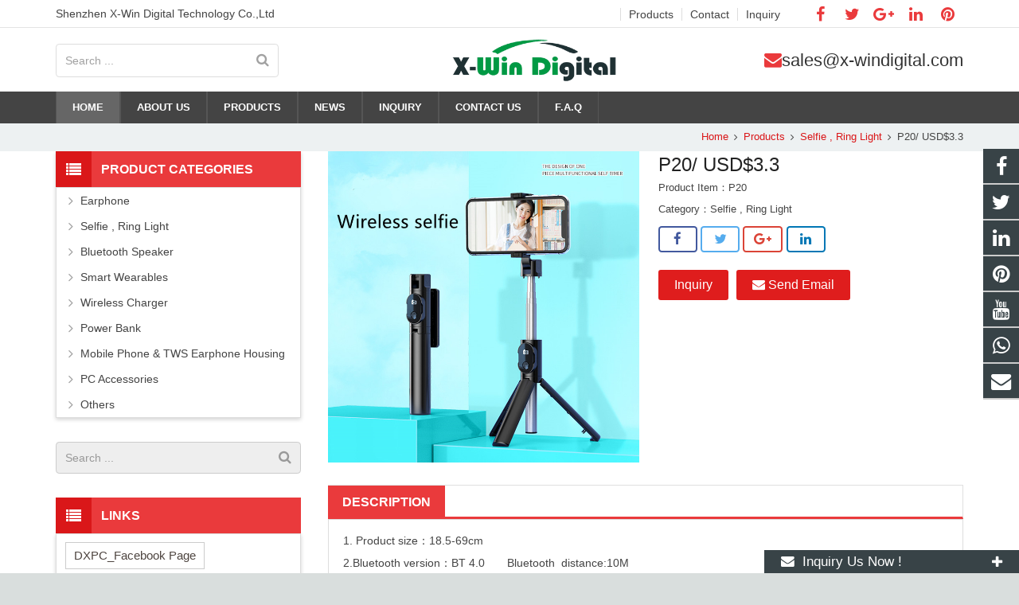

--- FILE ---
content_type: text/html; charset=utf-8
request_url: http://www.x-windigital.com/product/P20-USD33.html
body_size: 11053
content:
 <!DOCTYPE HTML><html class="" lang="en-US"><head><meta charset="UTF-8"><meta name="viewport" content="width=device-width, initial-scale=1"><title>P20/ USD$3.3</title><meta name="keywords" content="Bluetooth Selfie Stick" /><meta name="description" content="" /><link rel="shortcut icon" href="/Uploads/flash/5cc7096727a4d.png" /><link rel='stylesheet' id='us-base-css' href='/xiaoyucms/css/sohowp.min.css' type='text/css' media='all' /><link rel='stylesheet' id='us-style-css' href='/xiaoyucms/css/style.min.css' type='text/css' media='all' /><link rel='stylesheet' id='us-responsive-css' href='/xiaoyucms/css/responsive.min.css' type='text/css' media='all' /><link rel='stylesheet' id='theme-style-css' href='/xiaoyucms/css/style.css' type='text/css' media='all' /><link rel='stylesheet' id='us-theme-options-css' href='/xiaoyucms/css/zzshe.css' type='text/css' media='all' /><script type='text/javascript' src='/xiaoyucms/js/jquery.js'></script><script type='text/javascript' src='/xiaoyucms/js/jquery-migrate.min.js'></script><script type="text/javascript">			if (!/Android|webOS|iPhone|iPad|iPod|BlackBerry|IEMobile|Opera Mini/i.test(navigator.userAgent)) {
                var root = document.getElementsByTagName('html')[0] root.className += " no-touch";
            }
</script><style type="text/css" id="wp-custom-css">/* You can add your own CSS here. Click the help icon above to learn more. */ @media only screen and ( max-width: 768px ) { .extbkbox input, .extbkbox textarea{line-height: 2rem !important;height: 2rem !important; padding: 0 .8rem;} .extbkbox p{margin-bottom:1px !important;} }</style><!--首页Advatange变色--><style type="text/css" id="wp-custom-css">/* You can add your own CSS here. Click the help icon above to learn more. */ @media screen and (max-width: 767px) { td, th { padding: 2px !important;} } .homeadsun{padding:27px 37px;} .homeadsun:hover {background: #fff none repeat scroll 0 0;} .yb_conct{top:26% !important;}</style></head><body class="post-template-default single single-post single-format-standard l-body header_hor header_inpos_top state_default" itemscope="itemscope" itemtype="https://schema.org/WebPage"><div class="l-canvas sidebar_left type_wide titlebar_default"><header class="l-header pos_fixed bg_solid shadow_thin" itemscope="itemscope" itemtype="https://schema.org/WPHeader"><div class="l-subheader at_top"><div class="l-subheader-h"><div class="l-subheader-cell at_left"><div class="w-html ush_html_3"><div id="headerleft"><p>Shenzhen X-Win Digital Technology Co.,Ltd</p></div></div></div><div class="l-subheader-cell at_center"></div><div class="l-subheader-cell at_right"><div class="w-html ush_html_4"><div class="w-menu"><div class="w-menu-list"><a class="w-menu-item" href=" /products.html"><span>Products</span></a><a class="w-menu-item" href="/Contact-us.html"><span>Contact</span></a><a class="w-menu-item" href="/list-1-11.html"><span>Inquiry</span></a></div></div></div><div class="w-html ush_html_1"><p><div class="w-socials align_left style_default color_text index_1" style="font-size:20px;"><div class="w-socials-list"><div class="w-socials-item facebook"><a class="w-socials-item-link" href="https://www.facebook.com/xwindigital/" target="_blank" rel="nofollow"><span class="w-socials-item-link-hover"></span></a><div class="w-socials-item-popup"><span>Facebook</span></div></div><div class="w-socials-item twitter"><a class="w-socials-item-link" href="https://twitter.com/Dianne_DXPC" target="_blank" rel="nofollow"><span class="w-socials-item-link-hover"></span></a><div class="w-socials-item-popup"><span>Twitter</span></div></div><div class="w-socials-item google"><a class="w-socials-item-link" href="" target="_blank" rel="nofollow"><span class="w-socials-item-link-hover"></span></a><div class="w-socials-item-popup"><span>Google+</span></div></div><div class="w-socials-item linkedin"><a class="w-socials-item-link" href="https://www.linkedin.com/in/dianne-hsueh-927022236/" target="_blank" rel="nofollow"><span class="w-socials-item-link-hover"></span></a><div class="w-socials-item-popup"><span>LinkedIn</span></div></div><div class="w-socials-item pinterest"><a class="w-socials-item-link" href="https://www.pinterest.com/diannexwin/" target="_blank" rel="nofollow"><span class="w-socials-item-link-hover"></span></a><div class="w-socials-item-popup"><span>Pinterest</span></div></div></div></div></p></div></div></div></div><div class="l-subheader at_middle"><div class="l-subheader-h"><div class="l-subheader-cell at_left"><div class="w-search layout_simple ush_search_1"><div class="w-search-form"><form class="w-search-form-h" autocomplete="off" action="/search/index.html" method="get"><div class="w-search-form-field"><input type="text" name="name" id="us_form_search_s" placeholder="Search ..." /><span class="w-form-row-field-bar"></span></div><button class="w-search-form-btn" type="submit"><span>Search</span></button><div class="w-search-close"></div></form></div><a class="w-search-open" href="javascript:void(0);"></a></div></div><div class="l-subheader-cell at_center"><div class="w-img ush_image_1"><div class="w-img-h"><img class="for_default" src="/Uploads/flash/5cc6bac5be906.png" alt="Shenzhen X-Win Digital Technology Co.,Ltd" width="180" height="43" /></div></div></div><div class="l-subheader-cell at_right"><div class="w-html ush_html_2"><div id="headeremail"><p><i class="fa fa-envelope"></i><a href="mailto:sales@x-windigital.com" target="_blank" rel="nofollow">sales@x-windigital.com</a></p></div></div></div></div></div><div class="l-subheader at_bottom"><div class="l-subheader-h"><div class="l-subheader-cell at_left"><nav class="w-nav type_desktop animation_height height_full ush_menu_1" itemscope="itemscope" itemtype="https://schema.org/SiteNavigationElement"><a class="w-nav-control" href="javascript:void(0);"></a><ul class="w-nav-list level_1 hover_simple hidden"><li class="menu-item menu-item-type-post_type menu-item-object-page current-menu-item page_item current_page_item w-nav-item level_1"><a class="w-nav-anchor level_1" href="/"><span class="w-nav-title">Home</span><span class="w-nav-arrow"></span></a></li><li class="menu-item menu-item-type-post_type menu-item-object-page w-nav-item level_1"><a class="w-nav-anchor level_1" href="/About-us.html" title="About us"><span class="w-nav-title">About us</span><span class="w-nav-arrow"></span></a></li><li class="menu-item menu-item-type-post_type menu-item-object-page menu-item-has-children w-nav-item level_1"><a class="w-nav-anchor level_1" href="/products.html" title="Products"><span class="w-nav-title">Products</span><span class="w-nav-arrow"></span></a><ul class="w-nav-list level_2"><li class="menu-item menu-item-type-taxonomy menu-item-object-category menu-item-has-children w-nav-item level_2"><a class="w-nav-anchor level_2" href="/Earphone.html" title="Earphone"><span class="w-nav-title">Earphone</span><span class="w-nav-arrow"></span></a><ul class="w-nav-list level_3"><li class="menu-item menu-item-type-taxonomy menu-item-object-category w-nav-item level_2"><a class="w-nav-anchor level_2" href="/BT-Headset.html" title="BT Headset"><span class="w-nav-title">BT Headset</span><span class="w-nav-arrow"></span></a></li><li class="menu-item menu-item-type-taxonomy menu-item-object-category w-nav-item level_2"><a class="w-nav-anchor level_2" href="/Wire-Headset.html" title="Wire Headset"><span class="w-nav-title">Wire Headset</span><span class="w-nav-arrow"></span></a></li><li class="menu-item menu-item-type-taxonomy menu-item-object-category w-nav-item level_2"><a class="w-nav-anchor level_2" href="/TWS-Earphone.html" title="TWS Earphone"><span class="w-nav-title">TWS Earphone</span><span class="w-nav-arrow"></span></a></li><li class="menu-item menu-item-type-taxonomy menu-item-object-category w-nav-item level_2"><a class="w-nav-anchor level_2" href="/Neckband-Earphone.html" title="Neckband Earphone"><span class="w-nav-title">Neckband Earphone</span><span class="w-nav-arrow"></span></a></li></ul></li><li class="menu-item menu-item-type-taxonomy menu-item-object-category w-nav-item level_2"><a class="w-nav-anchor level_2" href="/Selfie-Right-Light.html" title="Selfie , Ring Light"><span class="w-nav-title">Selfie , Ring Light</span><span class="w-nav-arrow"></span></a></li><li class="menu-item menu-item-type-taxonomy menu-item-object-category w-nav-item level_2"><a class="w-nav-anchor level_2" href="/Bluetooth-Speaker.html" title="Bluetooth Speaker"><span class="w-nav-title">Bluetooth Speaker</span><span class="w-nav-arrow"></span></a></li><li class="menu-item menu-item-type-taxonomy menu-item-object-category w-nav-item level_2"><a class="w-nav-anchor level_2" href="/Smart-Wearables.html" title="Smart Wearables"><span class="w-nav-title">Smart Wearables</span><span class="w-nav-arrow"></span></a></li><li class="menu-item menu-item-type-taxonomy menu-item-object-category w-nav-item level_2"><a class="w-nav-anchor level_2" href="/Wireless-Charger.html" title="Wireless Charger"><span class="w-nav-title">Wireless Charger</span><span class="w-nav-arrow"></span></a></li><li class="menu-item menu-item-type-taxonomy menu-item-object-category w-nav-item level_2"><a class="w-nav-anchor level_2" href="/power-bank.html" title="Power Bank"><span class="w-nav-title">Power Bank</span><span class="w-nav-arrow"></span></a></li><li class="menu-item menu-item-type-taxonomy menu-item-object-category menu-item-has-children w-nav-item level_2"><a class="w-nav-anchor level_2" href="/Mobile-Phone-Housing.html" title="Mobile Phone  & TWS Earphone Housing"><span class="w-nav-title">Mobile Phone  & TWS Earphone Housing</span><span class="w-nav-arrow"></span></a><ul class="w-nav-list level_3"><li class="menu-item menu-item-type-taxonomy menu-item-object-category w-nav-item level_2"><a class="w-nav-anchor level_2" href="/Mobile-phone-case.html" title="Mobile Phone Housing"><span class="w-nav-title">Mobile Phone Housing</span><span class="w-nav-arrow"></span></a></li><li class="menu-item menu-item-type-taxonomy menu-item-object-category w-nav-item level_2"><a class="w-nav-anchor level_2" href="/TWS-Earphone-Housing.html" title="TWS Earphone Housing"><span class="w-nav-title">TWS Earphone Housing</span><span class="w-nav-arrow"></span></a></li></ul></li><li class="menu-item menu-item-type-taxonomy menu-item-object-category w-nav-item level_2"><a class="w-nav-anchor level_2" href="/PC-Accessories.html" title="PC Accessories"><span class="w-nav-title">PC Accessories</span><span class="w-nav-arrow"></span></a></li><li class="menu-item menu-item-type-taxonomy menu-item-object-category w-nav-item level_2"><a class="w-nav-anchor level_2" href="/Others.html" title="Others"><span class="w-nav-title">Others</span><span class="w-nav-arrow"></span></a></li></ul></li><li class="menu-item menu-item-type-post_type menu-item-object-page menu-item-has-children w-nav-item level_1"><a class="w-nav-anchor level_1" href="/News.html" title="News"><span class="w-nav-title">News</span><span class="w-nav-arrow"></span></a><ul class="w-nav-list level_2"><li class="menu-item menu-item-type-taxonomy menu-item-object-category w-nav-item level_2"><a class="w-nav-anchor level_2" href="/Company-news.html" title="Company news"><span class="w-nav-title">Company news</span><span class="w-nav-arrow"></span></a></li><li class="menu-item menu-item-type-taxonomy menu-item-object-category w-nav-item level_2"><a class="w-nav-anchor level_2" href="/Industry-news.html" title="Industry-news"><span class="w-nav-title">Industry-news</span><span class="w-nav-arrow"></span></a></li></ul></li><li class="menu-item menu-item-type-post_type menu-item-object-page w-nav-item level_1"><a class="w-nav-anchor level_1" href="/ToInquiry/" title="Inquiry"><span class="w-nav-title">Inquiry</span><span class="w-nav-arrow"></span></a></li><li class="menu-item menu-item-type-post_type menu-item-object-page w-nav-item level_1"><a class="w-nav-anchor level_1" href="/Contact-us.html" title="Contact us"><span class="w-nav-title">Contact us</span><span class="w-nav-arrow"></span></a></li><li class="menu-item menu-item-type-post_type menu-item-object-page w-nav-item level_1"><a class="w-nav-anchor level_1" href="/Faq.html" title="F.A.Q"><span class="w-nav-title">F.A.Q</span><span class="w-nav-arrow"></span></a></li></ul><div class="w-nav-options hidden" onclick='return {&quot;mobileWidth&quot;:900,&quot;mobileBehavior&quot;:1}'></div></nav></div><div class="l-subheader-cell at_center"></div><div class="l-subheader-cell at_right"></div></div></div><div class="l-subheader for_hidden hidden"></div></header><div class="l-titlebar size_small color_alternate"><div class="l-titlebar-h"><div class="l-titlebar-content"><h1 itemprop="headline">P20/ USD$3.3</h1></div><div class="g-breadcrumbs" xmlns:v="http://rdf.data-vocabulary.org/#"><span typeof="v:Breadcrumb"><a class="g-breadcrumbs-item" rel="v:url" property="v:title" href="/">Home</a></span><span class="g-breadcrumbs-separator"></span><span typeof="v:Breadcrumb"><a rel="v:url" property="v:title" href="/products.html" title="Products">Products</a></span><span class="g-breadcrumbs-separator"></span><span typeof="v:Breadcrumb"><a rel="v:url" property="v:title" href="/Selfie-Right-Light.html" title="Selfie , Ring Light">Selfie , Ring Light</a></span><span class="g-breadcrumbs-separator"></span><span class="g-breadcrumbs-item">P20/ USD$3.3</span></div></div></div><div class="l-main"><div class="l-main-h i-cf"><main class="l-content" itemprop="mainContentOfPage"><article class="l-section for_blogpost preview_basic post type-post status-publish format-standard has-post-thumbnail hentry category-a-big-class category-a-small-class-one tag-four-images"><div class="l-section-h i-cf"><div class="w-blog"><div class="sun-post-preview"><div style=" margin-bottom:12px; line-height:0;"><div class="gallery-sample"><a class="cloud-zoom" id="cloudZoom" href="/Uploads/pro/61dd4d354fa16.png"><img src="/Uploads/pro/61dd4d354fa16.png" style="display:block;"></a><!-- 当产品图片大于1个时 --></div></div></div><div class="sun-blog-post-body"><h1 class="w-blog-post-title entry-title" itemprop="headline" style="margin-bottom: 5px !important;">P20/ USD$3.3</h1><div class="w-blog-post-meta" style="padding:0 0 5px 0 !important;"><li>Product Item：P20</li></div><div class="w-blog-post-meta" style="padding:0 0 5px 0 !important;"><li>Category：<a href="/Selfie-Right-Light.html">Selfie , Ring Light</a></li></div><section class="l-section for_sharing"><div class="w-sharing type_outlined align_left color_default"><a class="w-sharing-item facebook" title="Share this" href="javascript:void(0)" data-sharing-url="http://www.x-windigital.com/product/P20-USD33.html" data-sharing-image="http://www.x-windigital.com/Uploads/pro/61dd4d354fa16.png"><span class="w-sharing-icon"></span></a><a class="w-sharing-item twitter" title="Tweet this" href="javascript:void(0)" data-sharing-url="http://www.x-windigital.com/product/P20-USD33.html" data-sharing-image="http://www.x-windigital.com/Uploads/pro/61dd4d354fa16.png"><span class="w-sharing-icon"></span></a><a class="w-sharing-item gplus" title="Share this" href="javascript:void(0)" data-sharing-url="http://www.x-windigital.com/product/P20-USD33.html" data-sharing-image="http://www.x-windigital.com/Uploads/pro/61dd4d354fa16.png"><span class="w-sharing-icon"></span></a><a class="w-sharing-item linkedin" title="Share this" href="javascript:void(0)" data-sharing-url="http://www.x-windigital.com/product/P20-USD33.html" data-sharing-image="http://www.x-windigital.com/Uploads/pro/61dd4d354fa16.png"><span class="w-sharing-icon"></span></a></div><div class="product-inquiry"><form id="orderform" method="post" action="/ToInquiry/"><input type="hidden" name="ordername" value="P20/ USD$3.3" /><a class="olreply radius" href="javascript:orderform.submit();"> Inquiry </a><a class="chat radius" href="mailto:sales@x-windigital.com?subject=P20/ USD$3.3 - P20&amp;body=http://www.x-windigital.com/product/P20-USD33.html"><i class="fa fa-envelope"></i> Send Email </a></form></div></section></div></div></div></article><div id="sun" style=" margin-top:16px; margin-bottom:0px;"><h3 style="font-size:16px;" class="wpb_area_title"><span>Description</span></h3></div><div style="border: 1px solid #ddd; padding: 12px 18px 18px; margin-bottom:12px;"><span style="font-family:Arial;font-size:14px;line-height:2;">1. Product size：18.5-69cm</span><br />
<span style="font-family:Arial;font-size:14px;line-height:2;">2.Bluetooth version：BT 4.0&nbsp; &nbsp; &nbsp; &nbsp;Bluetooth&nbsp; distance:10M</span><br />
<span style="font-family:Arial;font-size:14px;line-height:2;">3.Battery: CR1632(replaceable)</span><br />
<span style="font-family:Arial;font-size:14px;line-height:2;">4. Net weight: 130g</span><br />
<span style="font-family:Arial;font-size:14px;line-height:2;">5.Support System:Android system Android 4.3 and above ; iOS system 5.1</span><br />
<span style="font-family:Arial;font-size:14px;line-height:2;">6. Material: Stainless Stell+ABS</span><br />
<span style="font-family:Arial;font-size:14px;line-height:2;">7. Support phone size: 3.5-6.2inches</span><br />
<span style="font-family:Arial;font-size:14px;line-height:2;">8. Selling point: Separate remote control, integrated tripod, clip can be rotated for horizontal and vertical shooting</span><br /></div><div id="sun" style=" margin-top:30px; margin-bottom:0px;"><h3 style="font-size:16px;" class="wpb_area_title"><span>Inquiry Us</span></h3></div><div id="sun2" style="border: 1px solid #ddd; padding: 12px 18px 18px; margin-bottom:15px;"><script language="javascript" type="text/javascript">     function checkInquirypro()
     {	 
		 if (document.Inquirypro.product.value=='')
         {alert('Please put the order product!');
         document.Inquirypro.title.focus
         return false
         }
         if (document.Inquirypro.name.value=='')
         {alert('Please put the name!');
         document.Inquirypro.name.focus
         return false
         }
          if (document.Inquirypro.email.value=='')
         {alert('Please put the email address!');
         document.Inquirypro.email.focus
         return false
         }
         var Mail = document.Inquirypro.email.value;
         if(Mail.indexOf('@',0) == -1 || Mail.indexOf('.',0) == -1)
         {
          alert('Please put the correct e-mail address！');
          document.Inquirypro.email.focus();
          return false;
         }
     }
      </script><form action="/?m=Inquirys&a=check" method="post"  onSubmit="return checkInquirypro();" name="Inquirypro"><p style="display:none"><label>Quantity：</label><input type="text" tabindex="1" size="22" value="" id="author" name="num"></p><p style="display:none"><label>Company Name：</label><input type="text" tabindex="1" size="22" value="" id="author" name="company"></p><p style="display:none"><label>Add：</label><input type="text" tabindex="1" size="22" value="" id="author" name="add"></p><p style="display:none"><label>Tel：</label><input type="text" tabindex="1" size="22" value="" id="author" name="tel"></p><p style="display:none"><label>Fax：</label><input type="text" tabindex="1" size="22" value="" id="author" name="fax"></p><p><label for="contact-name">Your Name *</label><br/><input type="text" name="name" id="contact-name" value="" placeholder="required" /></p><p><label for="email">Your Email *</label><br/><input type="email" name="email" id="email" value="" placeholder="required" /></p><p><label for="subject">Product Name</label><br/><input type="text" name="product" id="subject" value="P20/ USD$3.3" placeholder="required" /></p><p><label for="message">Your Message *</label><br/><textarea cols="40" rows="6" name="contents" id="message" placeholder="required"></textarea></p><p><input type="submit" value="Send Email" /><input type="hidden" name="action" value="contactb-form" /></p></form></div><section class="l-section for_related"><div id="sun" style=" margin-top:16px; margin-bottom:0px;"><h3 style="font-size:16px;" class="wpb_area_title"><span>Related Products</span></h3></div><div><div class="w-blog layout_related type_grid" itemscope="itemscope" itemtype="https://schema.org/Blog"><div class="w-blog-list"><article class="w-blog-post a-big-class a-small-class-one post-54 post type-post status-publish format-standard has-post-thumbnail hentry category-a-big-class category-a-small-class-one tag-three-images" data-id="54" data-categories="a-big-class,a-small-class-one"><div class="w-blog-post-h animate_fade d0"><div class="w-blog-post-preview"><a href="/product/P40SUSD32.html"  title="P40S/USD$3.2" ><img width="700" height="700" src="/Uploads/pro/61dd576d0b94b.png" alt="P40S/USD$3.2" title="P40S/USD$3.2" class="attachment-post-thumbnail size-post-thumbnail wp-post-image"  /><div class="ovrlyT"></div><div class="ovrlyB"></div></a><div class="buttons"><a href="/product/P40SUSD32.html"  title="P40S/USD$3.2" class="fa fa-link"></a></div></div><div class="w-blog-post-body"><h2 class="w-blog-post-title"><a class="entry-title" rel="bookmark" href="/Uploads/pro/61dd576d0b94b.png" alt="P40S/USD$3.2">P40S/USD$3.2</a></h2></div></div></article><article class="w-blog-post a-big-class a-small-class-one post-54 post type-post status-publish format-standard has-post-thumbnail hentry category-a-big-class category-a-small-class-one tag-three-images" data-id="54" data-categories="a-big-class,a-small-class-one"><div class="w-blog-post-h animate_fade d0"><div class="w-blog-post-preview"><a href="/product/Selfie-Stick-Q16.html"  title="Selfie Stick Q16 " ><img width="700" height="700" src="/Uploads/pro/672b3c6a85de1.png" alt="Selfie Stick Q16 " title="Selfie Stick Q16 " class="attachment-post-thumbnail size-post-thumbnail wp-post-image"  /><div class="ovrlyT"></div><div class="ovrlyB"></div></a><div class="buttons"><a href="/product/Selfie-Stick-Q16.html"  title="Selfie Stick Q16 " class="fa fa-link"></a></div></div><div class="w-blog-post-body"><h2 class="w-blog-post-title"><a class="entry-title" rel="bookmark" href="/Uploads/pro/672b3c6a85de1.png" alt="Selfie Stick Q16 ">Selfie Stick Q16 </a></h2></div></div></article><article class="w-blog-post a-big-class a-small-class-one post-54 post type-post status-publish format-standard has-post-thumbnail hentry category-a-big-class category-a-small-class-one tag-three-images" data-id="54" data-categories="a-big-class,a-small-class-one"><div class="w-blog-post-h animate_fade d0"><div class="w-blog-post-preview"><a href="/product/U1USD17.html"  title="U1/USD$17" ><img width="700" height="700" src="/Uploads/pro/61dd634d71033.png" alt="U1/USD$17" title="U1/USD$17" class="attachment-post-thumbnail size-post-thumbnail wp-post-image"  /><div class="ovrlyT"></div><div class="ovrlyB"></div></a><div class="buttons"><a href="/product/U1USD17.html"  title="U1/USD$17" class="fa fa-link"></a></div></div><div class="w-blog-post-body"><h2 class="w-blog-post-title"><a class="entry-title" rel="bookmark" href="/Uploads/pro/61dd634d71033.png" alt="U1/USD$17">U1/USD$17</a></h2></div></div></article><article class="w-blog-post a-big-class a-small-class-one post-54 post type-post status-publish format-standard has-post-thumbnail hentry category-a-big-class category-a-small-class-one tag-three-images" data-id="54" data-categories="a-big-class,a-small-class-one"><div class="w-blog-post-h animate_fade d0"><div class="w-blog-post-preview"><a href="/product/P60D-2USD48.html"  title="P60D-2/USD$4.8" ><img width="700" height="700" src="/Uploads/pro/61dd58383a3f7.png" alt="P60D-2/USD$4.8" title="P60D-2/USD$4.8" class="attachment-post-thumbnail size-post-thumbnail wp-post-image"  /><div class="ovrlyT"></div><div class="ovrlyB"></div></a><div class="buttons"><a href="/product/P60D-2USD48.html"  title="P60D-2/USD$4.8" class="fa fa-link"></a></div></div><div class="w-blog-post-body"><h2 class="w-blog-post-title"><a class="entry-title" rel="bookmark" href="/Uploads/pro/61dd58383a3f7.png" alt="P60D-2/USD$4.8">P60D-2/USD$4.8</a></h2></div></div></article><article class="w-blog-post a-big-class a-small-class-one post-54 post type-post status-publish format-standard has-post-thumbnail hentry category-a-big-class category-a-small-class-one tag-three-images" data-id="54" data-categories="a-big-class,a-small-class-one"><div class="w-blog-post-h animate_fade d0"><div class="w-blog-post-preview"><a href="/product/P20S--USD26.html"  title="P20S / USD$2.6" ><img width="700" height="700" src="/Uploads/pro/61dd56986c8cb.png" alt="P20S / USD$2.6" title="P20S / USD$2.6" class="attachment-post-thumbnail size-post-thumbnail wp-post-image"  /><div class="ovrlyT"></div><div class="ovrlyB"></div></a><div class="buttons"><a href="/product/P20S--USD26.html"  title="P20S / USD$2.6" class="fa fa-link"></a></div></div><div class="w-blog-post-body"><h2 class="w-blog-post-title"><a class="entry-title" rel="bookmark" href="/Uploads/pro/61dd56986c8cb.png" alt="P20S / USD$2.6">P20S / USD$2.6</a></h2></div></div></article><article class="w-blog-post a-big-class a-small-class-one post-54 post type-post status-publish format-standard has-post-thumbnail hentry category-a-big-class category-a-small-class-one tag-three-images" data-id="54" data-categories="a-big-class,a-small-class-one"><div class="w-blog-post-h animate_fade d0"><div class="w-blog-post-preview"><a href="/product/Gimbal-Stabilizer-Q18.html"  title="Gimbal Stabilizer Q18" ><img width="700" height="700" src="/Uploads/pro/672b3b15b4d5e.png" alt="Gimbal Stabilizer Q18" title="Gimbal Stabilizer Q18" class="attachment-post-thumbnail size-post-thumbnail wp-post-image"  /><div class="ovrlyT"></div><div class="ovrlyB"></div></a><div class="buttons"><a href="/product/Gimbal-Stabilizer-Q18.html"  title="Gimbal Stabilizer Q18" class="fa fa-link"></a></div></div><div class="w-blog-post-body"><h2 class="w-blog-post-title"><a class="entry-title" rel="bookmark" href="/Uploads/pro/672b3b15b4d5e.png" alt="Gimbal Stabilizer Q18">Gimbal Stabilizer Q18</a></h2></div></div></article></div></div></div></section></main><aside class="l-sidebar at_left default_sidebar" itemscope="itemscope" itemtype="https://schema.org/WPSideBar"><div id="categories-2" class="widget widget_categories"><h3 class="widgettitle">Product Categories</h3><ul><!--//没有分类<li class="cat-item"><ul class="children">--><li class="cat-item"><a href="/Earphone.html">Earphone</a><ul class="children"><li class="cat-item"><a href="/BT-Headset.html">BT Headset</a></li><li class="cat-item"><a href="/Wire-Headset.html">Wire Headset</a></li><li class="cat-item"><a href="/TWS-Earphone.html">TWS Earphone</a></li><li class="cat-item"><a href="/Neckband-Earphone.html">Neckband Earphone</a></li></ul></li><li class="cat-item"><a href="/Selfie-Right-Light.html">Selfie , Ring Light</a></li><li class="cat-item"><a href="/Bluetooth-Speaker.html">Bluetooth Speaker</a></li><li class="cat-item"><a href="/Smart-Wearables.html">Smart Wearables</a></li><li class="cat-item"><a href="/Wireless-Charger.html">Wireless Charger</a></li><li class="cat-item"><a href="/power-bank.html">Power Bank</a></li><li class="cat-item"><a href="/Mobile-Phone-Housing.html">Mobile Phone  & TWS Earphone Housing</a><ul class="children"><li class="cat-item"><a href="/Mobile-phone-case.html">Mobile Phone Housing</a></li><li class="cat-item"><a href="/TWS-Earphone-Housing.html">TWS Earphone Housing</a></li></ul></li><li class="cat-item"><a href="/PC-Accessories.html">PC Accessories</a></li><li class="cat-item"><a href="/Others.html">Others</a></li><!--//没有分类</ul>	//没有分类</li>--></ul></div><div id="search-2" class="widget widget_search"><div class="w-form for_search" id="us_form_1"><form class="w-form-h" autocomplete="off" action="/search/index.html" method="get"><div class="w-form-row for_s"><div class="w-form-row-label"><label for="us_form_1_s"></label></div><div class="w-form-row-field"><input type="text" name="name" id="us_form_1_s" value="" placeholder="Search ..." /><span class="w-form-row-field-bar"></span></div><div class="w-form-row-state"></div></div><div class="w-form-row for_submit"><div class="w-form-row-field"><button class="w-btn" type="submit"><span class="g-preloader type_1"></span><span class="w-btn-label">Search</span></button></div></div><div class="w-form-message"></div></form></div></div><div id="tag_cloud-2" class="widget widget_tag_cloud"><h3 class="widgettitle">Links</h3><div class="tagcloud"><a href="https://www.facebook.com/xwindigital/" target="_blank" >DXPC_Facebook Page</a><a href="https://t.me/+8AwdmsPHPXYwZmRl " target="_blank" >DXPC_Telegram Channel</a><a href="https://www.instagram.com/dianne_dxpc/  " target="_blank" >DXPC_Instagram</a><a href="https://twitter.com/Dianne_DXPC " target="_blank" >DXPC_Twitter</a><a href="https://www.youtube.com/channel/UC3GqZLXm5SxiwHUZiyHe_7A  " target="_blank" >DXPC_Youtube</a><a href="https://www.linkedin.com/in/dianne-hsueh-927022236/  " target="_blank" >DXPC_Linkedin</a></div></div><div id="text-3" class="widget widget_text"><div class="textwidget"><div class="sidebaremg"><p><a href="#"><img class="alignnone size-full wp-image-170" src="/Uploads/flash/6625df679810f.jpg" alt="" width="300" height="355" /></a></p></div></div></div></aside></div></div></div><!--底部--><footer class="l-footer layout_compact" itemscope="itemscope" itemtype="https://schema.org/WPFooter"><section class="l-section wpb_row height_small color_footer-top"><div class="l-section-h i-cf"><div class="g-cols type_default valign_top"><div class="vc_col-sm-3 wpb_column vc_column_container animate_afb d0"><div class="vc_column-inner"><div class="wpb_wrapper"><div class="wpb_text_column "><div class="wpb_wrapper"><h4><span class="colored">Latest</span>Post</h4><ul style="margin:0px;" class="postsunlons"><li style="padding:4px 0 0 0;"><div class="imgsunpost"><a href="/new/new-8-893.html" title="A Warm Guardian in the Cold Winter – Portable Heaters for On-the-Go Warmth"><img class="lazy" src="/Uploads/690ed6375fab2.png" atl="A Warm Guardian in the Cold Winter – Portable Heaters for On-the-Go Warmth"></a></div><div class="infosunpost"><div style="font-weight: 300; font-size: 14px; color: #444; margin:-4px 0 0 0;"><a href="/new/new-8-893.html" title="A Warm Guardian in the Cold Winter – Portable Heaters for On-the-Go Warmth">A Warm Guardian in the Cold Winter – Por</a></div><time class="sunlonsdate">2025-11-08</time></div><div class="clear"></div></li><li style="padding:4px 0 0 0;"><div class="imgsunpost"><a href="/new/new-21-483.html" title="Goods Deliver---To Bosnia and Herzegovina---November 2024"><img class="lazy" src="/Uploads/676395e876f5d.jpg" atl="Goods Deliver---To Bosnia and Herzegovina---November 2024"></a></div><div class="infosunpost"><div style="font-weight: 300; font-size: 14px; color: #444; margin:-4px 0 0 0;"><a href="/new/new-21-483.html" title="Goods Deliver---To Bosnia and Herzegovina---November 2024">Goods Deliver---To Bosnia and Herzegovin</a></div><time class="sunlonsdate">2024-12-19</time></div><div class="clear"></div></li><li style="padding:4px 0 0 0;"><div class="imgsunpost"><a href="/new/new-60-346.html" title="Goods Deliver---To Peru---October 2024"><img class="lazy" src="/Uploads/6763951e6eca5.jpg" atl="Goods Deliver---To Peru---October 2024"></a></div><div class="infosunpost"><div style="font-weight: 300; font-size: 14px; color: #444; margin:-4px 0 0 0;"><a href="/new/new-60-346.html" title="Goods Deliver---To Peru---October 2024">Goods Deliver---To Peru---October 2024</a></div><time class="sunlonsdate">2024-12-19</time></div><div class="clear"></div></li></ul></div></div></div></div></div><div class="vc_col-sm-3 wpb_column vc_column_container animate_afb d1"><div class="vc_column-inner"><div class="wpb_wrapper"><div class="wpb_text_column "><div class="wpb_wrapper"><h4>Feedback</h4></div></div><script language="javascript" type="text/javascript">     function checkInquiryc()



     {	 







         if (document.Inquiryc.name.value=='')



         {alert('Please put the name!');



         document.Inquiryc.name.focus



         return false



         }



          if (document.Inquiryc.email.value=='')



         {alert('Please put the email address!');



         document.Inquiryc.email.focus



         return false



         }



         var Mail = document.Inquiryc.email.value;



         if(Mail.indexOf('@',0) == -1 || Mail.indexOf('.',0) == -1)



         {



          alert('Please put the correct e-mail address！');



          document.Inquiryc.email.focus();



          return false;



         }



     }



      </script><form action="/?m=Feedbacks&amp;a=check2" method="post" id="ryansa_contact_formsunlons" onSubmit="return checkInquiryc();" name="Inquiryc" ><input type="text" style="height: 40px; max-width:95%; background-color: #f1f1f1; color: #444; margin-bottom:8px;" name="name" placeholder="*Name"  /><input type="email" style="height: 40px; max-width:95%; background-color: #f1f1f1; color: #444; margin-bottom:8px;" name="email" placeholder="*Email" /><textarea style="height: 90px; max-width:95%; background-color: #f1f1f1; color: #444; margin-bottom:8px;" name="contents" placeholder="*Message" ></textarea><input type="submit" id="subjectsun" value="Submit" /><!--<button class="btn btn-danger page-btn" type="submit" name="button" value="Send" style="">Send</button>--></form></div></div></div><div class="vc_col-sm-3 wpb_column vc_column_container animate_afb d1"><div class="vc_column-inner"><div class="wpb_wrapper"><div class="wpb_text_column "><div class="wpb_wrapper"><h4>Contact Us</h4><p><i class="fa fa-whatsapp"></i><a href="whatsapp://send?text=Hello&phone=008613500068657&abid=008613500068657" target="_blank" rel="nofollow">008613500068657</a></p><p><i class="fa fa-envelope"></a></i><a href="mailto:sales@x-windigital.com" target="_blank" rel="nofollow">sales@x-windigital.com</a></p><p><i class="fa fa-map-marker"></i>admin</p></div></div></div></div></div><div class="vc_col-sm-3 wpb_column vc_column_container animate_afb d2"><div class="vc_column-inner"><div class="wpb_wrapper"><div class="wpb_text_column "><div class="wpb_wrapper"><h4>Mobile Website</h4><div class="footerrq"><p><img src="/Uploads/flash/5fb0b802c2640.png" alt="" width="280" height="280" class="alignnone size-full wp-image-243" /></p></div></div></div></div></div></div></div></div></section><section class="l-section wpb_row height_small color_footer-bottom"><div class="l-section-h i-cf"><div class="g-cols type_default valign_top"><div class="vc_col-sm-12 wpb_column vc_column_container"><div class="vc_column-inner"><div class="wpb_wrapper"><div class="wpb_text_column "><div class="wpb_wrapper"><div style="text-align: center;"><link rel='stylesheet' id='gtranslate-style-css'  href='/xiaoyucms/gtranslate/gtranslate-style16.css' media='all' /><a href="#" onclick="doGTranslate('en|ar');return false;" title="Arabic" class="glink nturl notranslate"><img src="/xiaoyucms/gtranslate/flags/16/ar.png" height="16" width="16" alt="Arabic" /><span>Arabic</span></a><a href="#" onclick="doGTranslate('en|fr');return false;" title="French" class="glink nturl notranslate"><img src="/xiaoyucms/gtranslate/flags/16/fr.png" height="16" width="16" alt="French" /><span>French</span></a><a href="#" onclick="doGTranslate('en|es');return false;" title="Spanish" class="glink nturl notranslate"><img src="/xiaoyucms/gtranslate/flags/16/es.png" height="16" width="16" alt="Spanish" /><span>Spanish</span></a><a href="#" onclick="doGTranslate('en|ru');return false;" title="Russian" class="glink nturl notranslate"><img src="/xiaoyucms/gtranslate/flags/16/ru.png" height="16" width="16" alt="Russian" /><span>Russian</span></a><a href="#" onclick="doGTranslate('en|de');return false;" title="German" class="glink nturl notranslate"><img src="/xiaoyucms/gtranslate/flags/16/de.png" height="16" width="16" alt="German" /><span>German</span></a><a href="#" onclick="doGTranslate('en|it');return false;" title="Italian" class="glink nturl notranslate"><img src="/xiaoyucms/gtranslate/flags/16/it.png" height="16" width="16" alt="Italian" /><span>Italian</span></a><a href="#" onclick="doGTranslate('en|ja');return false;" title="Japanese" class="glink nturl notranslate"><img src="/xiaoyucms/gtranslate/flags/16/ja.png" height="16" width="16" alt="Japanese" /><span>Japanese</span></a><a href="#" onclick="doGTranslate('en|ko');return false;" title="Korean" class="glink nturl notranslate"><img src="/xiaoyucms/gtranslate/flags/16/ko.png" height="16" width="16" alt="Korean" /><span>Korean</span></a><a href="#" onclick="doGTranslate('en|pt');return false;" title="Portuguese" class="glink nturl notranslate"><img src="/xiaoyucms/gtranslate/flags/16/pt.png" height="16" width="16" alt="Portuguese" /><span>Portuguese</span></a><a href="#" onclick="doGTranslate('en|hi');return false;" title="Hindi" class="glink nturl notranslate"><img src="/xiaoyucms/gtranslate/flags/16/hi.png" height="16" width="16" alt="Hindi" /><span>Hindi</span></a><a href="#" onclick="doGTranslate('en|ro');return false;" title="Romanian" class="glink nturl notranslate"><img src="/xiaoyucms/gtranslate/flags/16/ro.png" height="16" width="16" alt="Romanian" /><span>Romanian</span></a><a href="#" onclick="doGTranslate('en|pl');return false;" title="Polish" class="glink nturl notranslate"><img src="/xiaoyucms/gtranslate/flags/16/pl.png" height="16" width="16" alt="Polish" /><span>Polish</span></a><a href="#" onclick="doGTranslate('en|th');return false;" title="Thai" class="glink nturl notranslate"><img src="/xiaoyucms/gtranslate/flags/16/th.png" height="16" width="16" alt="Thai" /><span>Thai</span></a><a href="#" onclick="doGTranslate('en|en');return false;" title="English" class="glink nturl notranslate"><img src="/xiaoyucms/gtranslate/flags/16/en.png" height="16" width="16" alt="English" /><span>English</span></a><link rel='stylesheet' id='gtranslate-style-css'  href='/xiaoyucms/gtranslate/gtranslate-style16.css' media='all' /><!-- GTranslate: https://gtranslate.io/ --><style>
.switcher {font-family:Arial;font-size:10pt;text-align:left;cursor:pointer;overflow:hidden;width:163px;line-height:17px;}
.switcher a {text-decoration:none;display:block;font-size:10pt;-webkit-box-sizing:content-box;-moz-box-sizing:content-box;box-sizing:content-box;}
.switcher a img {vertical-align:middle;display:inline;border:0;padding:0;margin:0;opacity:0.8;}
.switcher a:hover img {opacity:1;}
.switcher .selected {background:#fff linear-gradient(180deg, #efefef 0%, #fff 70%);position:relative;z-index:9999;}
.switcher .selected a {border:1px solid #ccc;color:#666;padding:3px 5px;width:151px;}
.switcher .selected a:after {height:16px;display:inline-block;position:absolute;right:5px;width:15px;background-position:50%;background-size:7px;background-image:url("data:image/svg+xml;utf8,<svg xmlns='http://www.w3.org/2000/svg' width='16' height='16' viewBox='0 0 285 285'><path d='M282 76.5l-14.2-14.3a9 9 0 0 0-13.1 0L142.5 174.4 30.3 62.2a9 9 0 0 0-13.2 0L3 76.5a9 9 0 0 0 0 13.1l133 133a9 9 0 0 0 13.1 0l133-133a9 9 0 0 0 0-13z' style='fill:%23666'/></svg>");background-repeat:no-repeat;content:""!important;transition:all .2s;}
.switcher .selected a.open:after {-webkit-transform: rotate(-180deg);transform:rotate(-180deg);}
.switcher .selected a:hover {background:#fff}
.switcher .option { position: absolute;z-index:100000;border-left:1px solid #ccc;border-right:1px solid #ccc;border-bottom:1px solid #ccc;background-color:#eee;display:none;width:161px;max-height:198px;-webkit-box-sizing:content-box;-moz-box-sizing:content-box;box-sizing:content-box;overflow-y:auto;overflow-x:hidden;}
.switcher .option a {color:#000;padding:3px 5px;}
.switcher .option a:hover {background:#fff;}
.switcher .option a.selected {background:#fff;}
#selected_lang_name {float: none;}
.l_name {float: none !important;margin: 0;}
.switcher .option::-webkit-scrollbar-track{-webkit-box-shadow:inset 0 0 3px rgba(0,0,0,0.3);border-radius:5px;background-color:#f5f5f5;}
.switcher .option::-webkit-scrollbar {width:5px;}
.switcher .option::-webkit-scrollbar-thumb {border-radius:5px;-webkit-box-shadow: inset 0 0 3px rgba(0,0,0,.3);background-color:#888;}
</style><style>
#goog-gt-tt {display:none !important;}
.goog-te-banner-frame {display:none !important;}
.goog-te-menu-value:hover {text-decoration:none !important;}
.goog-text-highlight {background-color:transparent !important;box-shadow:none !important;}
body {top:0 !important;}
#google_translate_element2 {display:none!important;}
</style><div id="google_translate_element2"></div><script>
function googleTranslateElementInit2() {new google.translate.TranslateElement({pageLanguage: 'en',autoDisplay: false}, 'google_translate_element2');}
</script><script src="//translate.google.com/translate_a/element.js?cb=googleTranslateElementInit2"></script><script>
function GTranslateGetCurrentLang() {var keyValue = document['cookie'].match('(^|;) ?googtrans=([^;]*)(;|$)');return keyValue ? keyValue[2].split('/')[2] : null;}
function GTranslateFireEvent(element,event){try{if(document.createEventObject){var evt=document.createEventObject();element.fireEvent('on'+event,evt)}else{var evt=document.createEvent('HTMLEvents');evt.initEvent(event,true,true);element.dispatchEvent(evt)}}catch(e){}}
function doGTranslate(lang_pair){if(lang_pair.value)lang_pair=lang_pair.value;if(lang_pair=='')return;var lang=lang_pair.split('|')[1];if(GTranslateGetCurrentLang() == null && lang == lang_pair.split('|')[0])return;var teCombo;var sel=document.getElementsByTagName('select');for(var i=0;i<sel.length;i++)if(sel[i].className.indexOf('goog-te-combo')!=-1){teCombo=sel[i];break;}if(document.getElementById('google_translate_element2')==null||document.getElementById('google_translate_element2').innerHTML.length==0||teCombo.length==0||teCombo.innerHTML.length==0){setTimeout(function(){doGTranslate(lang_pair)},500)}else{teCombo.value=lang;GTranslateFireEvent(teCombo,'change');GTranslateFireEvent(teCombo,'change')}}
if(GTranslateGetCurrentLang() != null)jQuery(document).ready(function() {var lang_html = jQuery('div.switcher div.option').find('img[alt="'+GTranslateGetCurrentLang()+'"]').parent().html();if(typeof lang_html != 'undefined')jQuery('div.switcher div.selected a').html(lang_html.replace('data-gt-lazy-', ''));});
</script><p>Copyright © 2025 Shenzhen X-Win Digital Technology Co.,Ltd All Rights Reserved.</p><p><!-- Go to www.addthis.com/dashboard to customize your tools --><script type="text/javascript" src="//s7.addthis.com/js/300/addthis_widget.js#pubid=ra-4dc6560c443943ed"  async="async"></script>


<!-- Messenger Chat Plugin Code -->
    <div id="fb-root"></div>

    <!-- Your Chat Plugin code -->
    <div id="fb-customer-chat" class="fb-customerchat">
    </div>

    <script>
      var chatbox = document.getElementById('fb-customer-chat');
      chatbox.setAttribute("page_id", "106881258312960");
      chatbox.setAttribute("attribution", "biz_inbox");
    </script>

    <!-- Your SDK code -->
    <script>
      window.fbAsyncInit = function() {
        FB.init({
          xfbml            : true,
          version          : 'v13.0'
        });
      };

      (function(d, s, id) {
        var js, fjs = d.getElementsByTagName(s)[0];
        if (d.getElementById(id)) return;
        js = d.createElement(s); js.id = id;
        js.src <!-- Messenger Chat Plugin Code -->
    <div id="fb-root"></div>

    <!-- Your Chat Plugin code -->
    <div id="fb-customer-chat" class="fb-customerchat">
    </div>

    <script>
      var chatbox = document.getElementById('fb-customer-chat');
      chatbox.setAttribute("page_id", "106881258312960");
      chatbox.setAttribute("attribution", "biz_inbox");
    </script>

    <!-- Your SDK code -->
    <script>
      window.fbAsyncInit = function() {
        FB.init({
          xfbml            : true,
          version          : 'v15.0'
        });
      };

      (function(d, s, id) {
        var js, fjs = d.getElementsByTagName(s)[0];
        if (d.getElementById(id)) return;
        js = d.createElement(s); js.id = id;
        js.src = 'https://connect.facebook.net/en_US/sdk/xfbml.customerchat.js';
        fjs.parentNode.insertBefore(js, fjs);
      }(document, 'script', 'facebook-jssdk'));
    </script></p></div></div></div></div></div></div></div></div></section><div class="extbkbox"><div class="w-tabs layout_default accordion type_togglable title_left icon_plus iconpos_right "><div class="w-tabs-list items_1"><div class="w-tabs-list-h"><div class="w-tabs-item with_icon"><div class="w-tabs-item-h"><i class="fa fa-envelope"></i><span class="w-tabs-item-title">Inquiry Us Now !</span></div></div></div></div><div class="w-tabs-sections"><div class="w-tabs-sections-h"><div class="w-tabs-section color_custom with_icon" style="background-color: #384347;color: #ffffff;"><div class="w-tabs-section-header"><div class="w-tabs-section-header-h"><i class="fa fa-envelope"></i><h5 class="w-tabs-section-title">Inquiry Us Now !</h5><div class="w-tabs-section-control"></div></div></div><div class="w-tabs-section-content"><div class="w-tabs-section-content-h i-cf"><script language="javascript" type="text/javascript">
     function checkInquirya()
     {	 
		 if (document.Inquirya.product.value=='')
         {alert('Please put the order product!');
         document.Inquirya.title.focus
         return false
         }
         if (document.Inquirya.name.value=='')
         {alert('Please put the name!');
         document.Inquirya.name.focus
         return false
         }
          if (document.Inquirya.email.value=='')
         {alert('Please put the email address!');
         document.Inquirya.email.focus
         return false
         }
         var Mail = document.Inquirya.email.value;
         if(Mail.indexOf('@',0) == -1 || Mail.indexOf('.',0) == -1)
         {
          alert('Please put the correct e-mail address！');
          document.Inquirya.email.focus();
          return false;
         }
     }
      </script><form action="/?m=Inquirys&a=check" method="post"  onSubmit="return checkInquirya();" name="Inquirya"><p style="display:none"><label>Quantity：</label><input type="number" tabindex="1" size="22" value="" id="author" name="num"></p><p style="display:none"><label>Company Name：</label><input type="text" tabindex="1" size="22" value="" id="author" name="company"></p><p style="display:none"><label>Add：</label><input type="text" tabindex="1" size="22" value="" id="author" name="add"></p><p style="display:none"><label>Tel：</label><input type="text" tabindex="1" size="22" value="" id="author" name="tel"></p><p style="display:none"><label>Fax：</label><input type="text" tabindex="1" size="22" value="" id="author" name="fax"></p><p><label>Your Name <span style=" color:#FF0000; font-size:18px;"></span></label></label><input type="text" name="name" id="contact-name" value="" placeholder="required" /></p><p><label>Your Email <span style=" color:#FF0000; font-size:18px;"></span></label></label><input type="text" name="email" id="email" value="" placeholder="required"/></p><p><label>Subject <span style=" color:#FF0000; font-size:18px;"></span></label></label><input type="text" name="product" id="subject" value="" /></p><p><label>Your Message <span style=" color:#FF0000; font-size:18px;"></span></label></label><textarea cols="40" rows="6" name="contents" id="comment" placeholder="required"></textarea></p><p><input type="submit" name="submit" value=" Send " /></p></form></div></div></div></div></div></div></div><div class="yb_conct"><a href="https://www.facebook.com/xwindigital/" target="_blank" rel="nofollow"><span class="yb_bar fa fa-facebook fa-2x" title="facebook"></span><a href="https://twitter.com/Dianne_DXPC" target="_blank" rel="nofollow"><span class="yb_bar fa fa-twitter fa-2x" title="twitter"></span><a href="https://www.linkedin.com/in/dianne-hsueh-927022236/" target="_blank" rel="nofollow"><span class="yb_bar fa fa-linkedin fa-2x" title="linkedin"></span><a href="https://www.pinterest.com/diannexwin/" target="_blank" rel="nofollow"><span class="yb_bar fa fa-pinterest fa-2x" title="pinterest"></span><a href="https://www.youtube.com/channel/UC3GqZLXm5SxiwHUZiyHe_7A" target="_blank" rel="nofollow"><span class="yb_bar fa fa-youtube fa-2x" title="youtube"></span><a href="whatsapp://send?text=Hello&phone=008613500068657&abid=008613500068657" target="_blank" rel="nofollow"><span class="yb_bar fa fa-whatsapp fa-2x" title="whatsapp"></span></a><a href="mailto:sales@x-windigital.com" target="_blank" rel="nofollow"><span class="yb_bar fa fa-envelope fa-2x" title="Email"></span></a></div></footer><a class="w-header-show" href="javascript:void(0);"></a><a class="w-toplink" href="#" title="Back to top"></a><script type="text/javascript">if (window.$us === undefined) window.$us = {};
            $us.canvasOptions = ($us.canvasOptions || {});
            $us.canvasOptions.disableEffectsWidth = 900;
            $us.canvasOptions.responsive = true;
            $us.langOptions = ($us.langOptions || {});
            $us.langOptions.magnificPopup = ($us.langOptions.magnificPopup || {});
            $us.langOptions.magnificPopup.tPrev = 'Previous (Left arrow key)'; // Alt text on left arrow $us.langOptions.magnificPopup.tNext = 'Next (Right arrow key)'; // Alt text on right arrow $us.langOptions.magnificPopup.tCounter = '%curr% of %total%'; // Markup for "1 of 7" counter $us.navOptions = ($us.navOptions || {}); $us.navOptions.mobileWidth = 900; $us.navOptions.togglable = true; $us.ajaxLoadJs = false; $us.templateDirectoryUri = '//wp001.soho-wp.com/wp-content/themes/sohowp'; 
            </script><style type="text/css"></style><script type="text/javascript" async="async"></script><script type="text/javascript">$us.headerSettings = {
                "default": {
                    "options": {
                        "orientation": "hor",
                        "sticky": "1",
                        "scroll_breakpoint": "100",
                        "transparent": "0",
                        "width": 300,
                        "elm_align": "center",
                        "shadow": "thin",
                        "top_show": "0",
                        "top_height": "40",
                        "top_sticky_height": "40",
                        "top_fullwidth": 0,
                        "middle_height": "70",
                        "middle_sticky_height": "0",
                        "middle_fullwidth": 0,
                        "bg_img": "",
                        "bg_img_wrapper_start": "",
                        "bg_img_size": "cover",
                        "bg_img_repeat": "repeat",
                        "bg_img_attachment": "scroll",
                        "bg_img_position": "top center",
                        "bgimage_wrapper_end": "",
                        "bottom_show": 1,
                        "bottom_height": "45",
                        "bottom_sticky_height": "45",
                        "bottom_fullwidth": 0
                    },
                    "layout": {
                        "top_left": [],
                        "top_center": [],
                        "top_right": [],
                        "middle_left": ["html:1"],
                        "middle_center": ["image:1"],
                        "middle_right": ["html:2"],
                        "bottom_left": [],
                        "bottom_center": ["menu:1", "search:1"],
                        "bottom_right": [],
                        "hidden": []
                    }
                },
                "tablets": {
                    "options": {
                        "orientation": "hor",
                        "sticky": "1",
                        "scroll_breakpoint": 100,
                        "transparent": "0",
                        "width": 300,
                        "elm_align": "center",
                        "shadow": "thin",
                        "top_show": 0,
                        "top_height": 36,
                        "top_sticky_height": 36,
                        "top_fullwidth": 0,
                        "middle_height": 50,
                        "middle_sticky_height": 50,
                        "middle_fullwidth": 0,
                        "bg_img": "",
                        "bg_img_wrapper_start": "",
                        "bg_img_size": "cover",
                        "bg_img_repeat": "repeat",
                        "bg_img_attachment": "scroll",
                        "bg_img_position": "top center",
                        "bgimage_wrapper_end": "",
                        "bottom_show": "0",
                        "bottom_height": 50,
                        "bottom_sticky_height": 50,
                        "bottom_fullwidth": 0
                    },
                    "layout": {
                        "top_left": [],
                        "top_center": [],
                        "top_right": [],
                        "middle_left": ["image:1"],
                        "middle_center": [],
                        "middle_right": ["search:1", "menu:1"],
                        "bottom_left": [],
                        "bottom_center": [],
                        "bottom_right": [],
                        "hidden": ["html:1", "html:2"]
                    }
                },
                "mobiles": {
                    "options": {
                        "orientation": "hor",
                        "sticky": "0",
                        "scroll_breakpoint": "50",
                        "transparent": "0",
                        "width": 300,
                        "elm_align": "center",
                        "shadow": "none",
                        "top_show": 0,
                        "top_height": 36,
                        "top_sticky_height": 36,
                        "top_fullwidth": 0,
                        "middle_height": 50,
                        "middle_sticky_height": "50",
                        "middle_fullwidth": 0,
                        "bg_img": "",
                        "bg_img_wrapper_start": "",
                        "bg_img_size": "cover",
                        "bg_img_repeat": "repeat",
                        "bg_img_attachment": "scroll",
                        "bg_img_position": "top center",
                        "bgimage_wrapper_end": "",
                        "bottom_show": "0",
                        "bottom_height": 50,
                        "bottom_sticky_height": 50,
                        "bottom_fullwidth": 0
                    },
                    "layout": {
                        "top_left": [],
                        "top_center": [],
                        "top_right": [],
                        "middle_left": ["image:1"],
                        "middle_center": [],
                        "middle_right": ["search:1", "menu:1"],
                        "bottom_left": [],
                        "bottom_center": [],
                        "bottom_right": [],
                        "hidden": ["html:1", "html:2"]
                    }
                }
            };</script><script type='text/javascript' src='/xiaoyucms/js/jquery.magnific-popup.js'></script><script type='text/javascript' src='/xiaoyucms/js/sohowp.min.js'></script><script type='text/javascript' src='/xiaoyucms/js/jquery.royalslider.min.js'></script><script type="text/javascript">			/* Impreza elements customizations */
            (function($) {
                "use strict";
                $.fn.wSearch = function() {
                    return this.each(function() {
                        var $this = $(this),
                        $input = $this.find('input[name="s"]'),
                        focusTimer = null;
                        var show = function() {
                            $this.addClass('active');
                            focusTimer = setTimeout(function() {
                                $input.focus();
                            },
                            300);
                        };
                        var hide = function() {
                            clearTimeout(focusTimer);
                            $this.removeClass('active');
                            $input.blur();
                        };
                        $this.find('.w-search-open').click(show);
                        $this.find('.w-search-close').click(hide);
                        $input.keyup(function(e) {
                            if (e.keyCode == 27) hide();
                        });
                    });
                };
                $(function() {
                    jQuery('.w-search').wSearch();
                });
            })(jQuery);
            jQuery('.w-tabs').wTabs();
            jQuery(function($) {
                $('.w-blog').wBlog();
            });
            jQuery(function($) {
                $('.w-portfolio').wPortfolio();
            });
		</script></body></html>